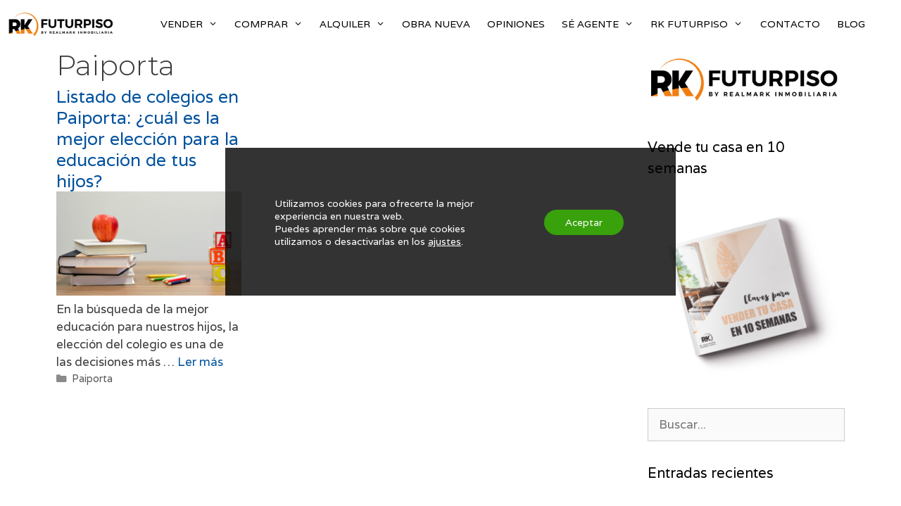

--- FILE ---
content_type: text/css
request_url: https://www.futurpiso.es/wp-content/uploads/elementor/css/post-572.css?ver=1768592789
body_size: 889
content:
.elementor-572 .elementor-element.elementor-element-7a2f4d13{margin-top:35px;margin-bottom:0px;padding:0px 30px 0px 30px;}.elementor-572 .elementor-element.elementor-element-2abe73b > .elementor-widget-container{margin:0px 0px 0px 0px;border-style:solid;border-width:0px 0px 4px 0px;border-color:#ef7f01;}.elementor-572 .elementor-element.elementor-element-2abe73b img{width:84%;}.elementor-572 .elementor-element.elementor-element-51081d3d > .elementor-widget-container{margin:0px 0px 0px 0px;padding:0px 0px 0px 0px;}.elementor-572 .elementor-element.elementor-element-51081d3d{text-align:start;font-family:"Muli", Sans-serif;font-size:14px;}.elementor-572 .elementor-element.elementor-global-565 > .elementor-widget-container{margin:0px 0px 0px 0px;padding:0px 0px 0px 0px;}.elementor-572 .elementor-element.elementor-global-565 .elementor-field-group{padding-right:calc( 8px/2 );padding-left:calc( 8px/2 );margin-bottom:6px;}.elementor-572 .elementor-element.elementor-global-565 .elementor-form-fields-wrapper{margin-left:calc( -8px/2 );margin-right:calc( -8px/2 );margin-bottom:-6px;}.elementor-572 .elementor-element.elementor-global-565 .elementor-field-group.recaptcha_v3-bottomleft, .elementor-572 .elementor-element.elementor-global-565 .elementor-field-group.recaptcha_v3-bottomright{margin-bottom:0;}body.rtl .elementor-572 .elementor-element.elementor-global-565 .elementor-labels-inline .elementor-field-group > label{padding-left:0px;}body:not(.rtl) .elementor-572 .elementor-element.elementor-global-565 .elementor-labels-inline .elementor-field-group > label{padding-right:0px;}body .elementor-572 .elementor-element.elementor-global-565 .elementor-labels-above .elementor-field-group > label{padding-bottom:0px;}.elementor-572 .elementor-element.elementor-global-565 .elementor-field-type-html{padding-bottom:0px;}.elementor-572 .elementor-element.elementor-global-565 .elementor-field-group .elementor-field:not(.elementor-select-wrapper){background-color:#ffffff;border-color:#e8e8e8;border-width:1px 1px 1px 1px;border-radius:0px 0px 0px 0px;}.elementor-572 .elementor-element.elementor-global-565 .elementor-field-group .elementor-select-wrapper select{background-color:#ffffff;border-color:#e8e8e8;border-width:1px 1px 1px 1px;border-radius:0px 0px 0px 0px;}.elementor-572 .elementor-element.elementor-global-565 .elementor-field-group .elementor-select-wrapper::before{color:#e8e8e8;}.elementor-572 .elementor-element.elementor-global-565 .elementor-button{text-transform:uppercase;border-radius:0px 0px 0px 0px;}.elementor-572 .elementor-element.elementor-global-565 .e-form__buttons__wrapper__button-next{color:#ffffff;}.elementor-572 .elementor-element.elementor-global-565 .elementor-button[type="submit"]{color:#ffffff;}.elementor-572 .elementor-element.elementor-global-565 .elementor-button[type="submit"] svg *{fill:#ffffff;}.elementor-572 .elementor-element.elementor-global-565 .e-form__buttons__wrapper__button-previous{color:#ffffff;}.elementor-572 .elementor-element.elementor-global-565 .e-form__buttons__wrapper__button-next:hover{background-color:#000000;color:#ffffff;}.elementor-572 .elementor-element.elementor-global-565 .elementor-button[type="submit"]:hover{background-color:#000000;color:#ffffff;}.elementor-572 .elementor-element.elementor-global-565 .elementor-button[type="submit"]:hover svg *{fill:#ffffff;}.elementor-572 .elementor-element.elementor-global-565 .e-form__buttons__wrapper__button-previous:hover{color:#ffffff;}.elementor-572 .elementor-element.elementor-global-565{--e-form-steps-indicators-spacing:20px;--e-form-steps-indicator-padding:30px;--e-form-steps-indicator-inactive-secondary-color:#ffffff;--e-form-steps-indicator-active-secondary-color:#ffffff;--e-form-steps-indicator-completed-secondary-color:#ffffff;--e-form-steps-divider-width:1px;--e-form-steps-divider-gap:10px;}.elementor-572 .elementor-element.elementor-global-565 .elementor-field-type-dce_range input{opacity:1;}#elementor-popup-modal-572 .dialog-widget-content{animation-duration:1.2s;box-shadow:2px 8px 23px 3px rgba(0,0,0,0.2);}#elementor-popup-modal-572{background-color:rgba(0,0,0,.8);justify-content:flex-start;align-items:flex-end;pointer-events:all;}#elementor-popup-modal-572 .dialog-message{width:380px;height:100vh;align-items:flex-start;}#elementor-popup-modal-572 .dialog-close-button{display:flex;}@media(max-width:767px){.elementor-572 .elementor-element.elementor-element-7a2f4d13{margin-top:0px;margin-bottom:0px;padding:10px 30px 30px 30px;}#elementor-popup-modal-572 .dialog-message{width:100vw;}}

--- FILE ---
content_type: text/css
request_url: https://www.futurpiso.es/wp-content/uploads/elementor/css/post-392.css?ver=1768592789
body_size: 957
content:
.elementor-392 .elementor-element.elementor-element-7b02942c{margin-top:30px;margin-bottom:0px;padding:30px 30px 30px 30px;}.elementor-392 .elementor-element.elementor-element-65366abf > .elementor-element-populated{margin:0px 0px 0px 0px;--e-column-margin-right:0px;--e-column-margin-left:0px;padding:0px 0px 0px 0px;}.elementor-392 .elementor-element.elementor-element-77d06c7a > .elementor-widget-container{margin:0px 0px 0px 0px;padding:0px 0px 0px 0px;border-style:solid;border-width:0px 0px 4px 0px;border-color:#ef7f01;}.elementor-392 .elementor-element.elementor-element-77d06c7a img{width:83%;}.elementor-392 .elementor-element.elementor-element-319f48a6 .elementor-heading-title{font-family:"Muli", Sans-serif;font-size:21px;font-weight:800;color:#000000;}.elementor-392 .elementor-element.elementor-element-6179f82a > .elementor-widget-container{margin:0px 0px 0px 0px;padding:0px 0px 0px 0px;}.elementor-392 .elementor-element.elementor-element-6179f82a{text-align:start;font-family:"Muli", Sans-serif;font-size:14px;}.elementor-392 .elementor-element.elementor-global-533 > .elementor-widget-container{margin:0px 0px 0px 0px;padding:0px 0px 0px 0px;}.elementor-392 .elementor-element.elementor-global-533 .elementor-field-group{padding-right:calc( 10px/2 );padding-left:calc( 10px/2 );margin-bottom:10px;}.elementor-392 .elementor-element.elementor-global-533 .elementor-form-fields-wrapper{margin-left:calc( -10px/2 );margin-right:calc( -10px/2 );margin-bottom:-10px;}.elementor-392 .elementor-element.elementor-global-533 .elementor-field-group.recaptcha_v3-bottomleft, .elementor-392 .elementor-element.elementor-global-533 .elementor-field-group.recaptcha_v3-bottomright{margin-bottom:0;}body.rtl .elementor-392 .elementor-element.elementor-global-533 .elementor-labels-inline .elementor-field-group > label{padding-left:0px;}body:not(.rtl) .elementor-392 .elementor-element.elementor-global-533 .elementor-labels-inline .elementor-field-group > label{padding-right:0px;}body .elementor-392 .elementor-element.elementor-global-533 .elementor-labels-above .elementor-field-group > label{padding-bottom:0px;}.elementor-392 .elementor-element.elementor-global-533 .elementor-field-type-html{padding-bottom:0px;}.elementor-392 .elementor-element.elementor-global-533 .elementor-field-group .elementor-field, .elementor-392 .elementor-element.elementor-global-533 .elementor-field-subgroup label{font-size:13px;}.elementor-392 .elementor-element.elementor-global-533 .elementor-field-group .elementor-field:not(.elementor-select-wrapper){background-color:#efefef;border-color:rgba(0,0,0,0);border-radius:0px 0px 0px 0px;}.elementor-392 .elementor-element.elementor-global-533 .elementor-field-group .elementor-select-wrapper select{background-color:#efefef;border-color:rgba(0,0,0,0);border-radius:0px 0px 0px 0px;}.elementor-392 .elementor-element.elementor-global-533 .elementor-field-group .elementor-select-wrapper::before{color:rgba(0,0,0,0);}.elementor-392 .elementor-element.elementor-global-533 .elementor-button{font-family:"Muli", Sans-serif;font-weight:700;border-radius:0px 0px 0px 0px;}.elementor-392 .elementor-element.elementor-global-533 .e-form__buttons__wrapper__button-next{color:#ffffff;}.elementor-392 .elementor-element.elementor-global-533 .elementor-button[type="submit"]{color:#ffffff;}.elementor-392 .elementor-element.elementor-global-533 .elementor-button[type="submit"] svg *{fill:#ffffff;}.elementor-392 .elementor-element.elementor-global-533 .e-form__buttons__wrapper__button-previous{color:#ffffff;}.elementor-392 .elementor-element.elementor-global-533 .e-form__buttons__wrapper__button-next:hover{background-color:#000000;color:#ffffff;}.elementor-392 .elementor-element.elementor-global-533 .elementor-button[type="submit"]:hover{background-color:#000000;color:#ffffff;}.elementor-392 .elementor-element.elementor-global-533 .elementor-button[type="submit"]:hover svg *{fill:#ffffff;}.elementor-392 .elementor-element.elementor-global-533 .e-form__buttons__wrapper__button-previous:hover{color:#ffffff;}.elementor-392 .elementor-element.elementor-global-533{--e-form-steps-indicators-spacing:20px;--e-form-steps-indicator-padding:30px;--e-form-steps-indicator-inactive-secondary-color:#ffffff;--e-form-steps-indicator-active-secondary-color:#ffffff;--e-form-steps-indicator-completed-secondary-color:#ffffff;--e-form-steps-divider-width:1px;--e-form-steps-divider-gap:10px;}.elementor-392 .elementor-element.elementor-global-533 .elementor-field-type-dce_range input{opacity:1;}#elementor-popup-modal-392 .dialog-widget-content{animation-duration:1.2s;box-shadow:2px 8px 23px 3px rgba(0,0,0,0.2);}#elementor-popup-modal-392{background-color:rgba(0,0,0,.8);justify-content:flex-start;align-items:flex-end;pointer-events:all;}#elementor-popup-modal-392 .dialog-message{width:380px;height:100vh;align-items:flex-start;}#elementor-popup-modal-392 .dialog-close-button{display:flex;}@media(max-width:767px){#elementor-popup-modal-392 .dialog-message{width:100vw;}}

--- FILE ---
content_type: text/css
request_url: https://www.futurpiso.es/wp-content/uploads/elementor/css/post-2057.css?ver=1768592789
body_size: 814
content:
.elementor-2057 .elementor-element.elementor-element-5280124f .elementor-button{background-color:#25d366;fill:#ffffff;color:#ffffff;}.elementor-2057 .elementor-element.elementor-element-5280124f > .elementor-widget-container{background-color:#25d366;margin:0px 0px 0px 0px;padding:0px 0px 0px 0px;}.elementor-2057 .elementor-element.elementor-element-5280124f .elementor-button-content-wrapper{flex-direction:row;}.elementor-2057 .elementor-element.elementor-element-4afc4693 .elementor-button{background-color:#36526e;fill:#ffffff;color:#ffffff;}.elementor-2057 .elementor-element.elementor-element-4afc4693 > .elementor-widget-container{background-color:#36526e;margin:0px 0px 0px 0px;padding:0px 0px 0px 0px;}.elementor-2057 .elementor-element.elementor-element-4afc4693 .elementor-button-content-wrapper{flex-direction:row;}.elementor-2057 .elementor-element.elementor-element-ea45f03:not(.elementor-motion-effects-element-type-background), .elementor-2057 .elementor-element.elementor-element-ea45f03 > .elementor-motion-effects-container > .elementor-motion-effects-layer{background-color:#000000;}.elementor-2057 .elementor-element.elementor-element-ea45f03{transition:background 0.3s, border 0.3s, border-radius 0.3s, box-shadow 0.3s;margin-top:0px;margin-bottom:0px;padding:10px 0px 0px 0px;}.elementor-2057 .elementor-element.elementor-element-ea45f03 > .elementor-background-overlay{transition:background 0.3s, border-radius 0.3s, opacity 0.3s;}.elementor-bc-flex-widget .elementor-2057 .elementor-element.elementor-element-7134737.elementor-column .elementor-widget-wrap{align-items:center;}.elementor-2057 .elementor-element.elementor-element-7134737.elementor-column.elementor-element[data-element_type="column"] > .elementor-widget-wrap.elementor-element-populated{align-content:center;align-items:center;}.elementor-2057 .elementor-element.elementor-element-7134737.elementor-column > .elementor-widget-wrap{justify-content:center;}.elementor-bc-flex-widget .elementor-2057 .elementor-element.elementor-element-d25c0ef.elementor-column .elementor-widget-wrap{align-items:center;}.elementor-2057 .elementor-element.elementor-element-d25c0ef.elementor-column.elementor-element[data-element_type="column"] > .elementor-widget-wrap.elementor-element-populated{align-content:center;align-items:center;}.elementor-2057 .elementor-element.elementor-element-d25c0ef.elementor-column > .elementor-widget-wrap{justify-content:center;}.elementor-2057 .elementor-element.elementor-element-dd49332{--grid-template-columns:repeat(0, auto);--grid-column-gap:5px;--grid-row-gap:0px;}.elementor-2057 .elementor-element.elementor-element-dd49332 .elementor-widget-container{text-align:center;}.elementor-2057 .elementor-element.elementor-element-dd49332 .elementor-social-icon{background-color:#000000;}.elementor-2057 .elementor-element.elementor-element-dd49332 .elementor-social-icon i{color:#FFFFFF;}.elementor-2057 .elementor-element.elementor-element-dd49332 .elementor-social-icon svg{fill:#FFFFFF;}.elementor-2057 .elementor-element.elementor-element-453d4ff{text-align:center;}.elementor-2057 .elementor-element.elementor-element-453d4ff .elementor-heading-title{font-size:16px;font-weight:normal;color:#FFFFFF;}.elementor-2057 .elementor-element.elementor-element-e966348 .elementor-button{background-color:#000000;box-shadow:0px 0px 10px 0px rgba(0,0,0,0.5);border-style:solid;border-width:0px 0px 1px 0px;padding:0px 0px 0px 0px;}.elementor-2057 .elementor-element.elementor-element-e966348 .elementor-button:hover, .elementor-2057 .elementor-element.elementor-element-e966348 .elementor-button:focus{background-color:#000000;color:#FFFFFF;}.elementor-2057 .elementor-element.elementor-element-e966348 .elementor-button:hover svg, .elementor-2057 .elementor-element.elementor-element-e966348 .elementor-button:focus svg{fill:#FFFFFF;}.elementor-2057 .elementor-element.elementor-element-8b6c706 > .elementor-widget-container{margin:0px 0px 0px 0px;padding:0px 0px 0px 0px;}.elementor-2057 .elementor-element.elementor-element-8b6c706{text-align:center;color:#FFFFFF;}.elementor-bc-flex-widget .elementor-2057 .elementor-element.elementor-element-8dbeae4.elementor-column .elementor-widget-wrap{align-items:center;}.elementor-2057 .elementor-element.elementor-element-8dbeae4.elementor-column.elementor-element[data-element_type="column"] > .elementor-widget-wrap.elementor-element-populated{align-content:center;align-items:center;}.elementor-2057 .elementor-element.elementor-element-8dbeae4.elementor-column > .elementor-widget-wrap{justify-content:center;}@media(min-width:768px){.elementor-2057 .elementor-element.elementor-element-7134737{width:30%;}.elementor-2057 .elementor-element.elementor-element-d25c0ef{width:39.321%;}.elementor-2057 .elementor-element.elementor-element-8dbeae4{width:29.992%;}}@media(max-width:767px){.elementor-2057 .elementor-element.elementor-element-2e8988b7{width:50%;}.elementor-2057 .elementor-element.elementor-element-604112f2{width:50%;}.elementor-2057 .elementor-element.elementor-element-7134737{width:50%;}.elementor-2057 .elementor-element.elementor-element-d25c0ef{width:50%;}.elementor-2057 .elementor-element.elementor-element-8dbeae4{width:50%;}}